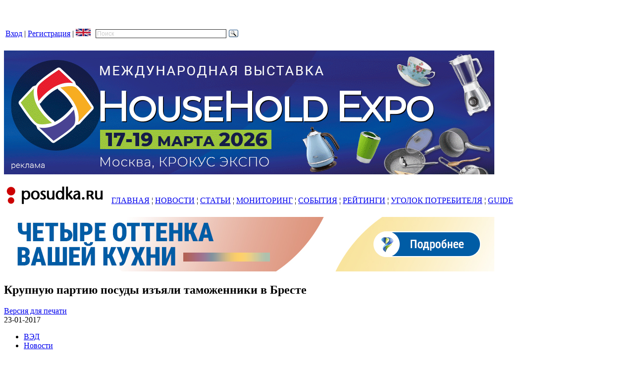

--- FILE ---
content_type: text/html; charset=utf-8
request_url: https://www.google.com/recaptcha/api2/aframe
body_size: 267
content:
<!DOCTYPE HTML><html><head><meta http-equiv="content-type" content="text/html; charset=UTF-8"></head><body><script nonce="uCaup6VGRol9WEkx9flXhg">/** Anti-fraud and anti-abuse applications only. See google.com/recaptcha */ try{var clients={'sodar':'https://pagead2.googlesyndication.com/pagead/sodar?'};window.addEventListener("message",function(a){try{if(a.source===window.parent){var b=JSON.parse(a.data);var c=clients[b['id']];if(c){var d=document.createElement('img');d.src=c+b['params']+'&rc='+(localStorage.getItem("rc::a")?sessionStorage.getItem("rc::b"):"");window.document.body.appendChild(d);sessionStorage.setItem("rc::e",parseInt(sessionStorage.getItem("rc::e")||0)+1);localStorage.setItem("rc::h",'1768875387146');}}}catch(b){}});window.parent.postMessage("_grecaptcha_ready", "*");}catch(b){}</script></body></html>